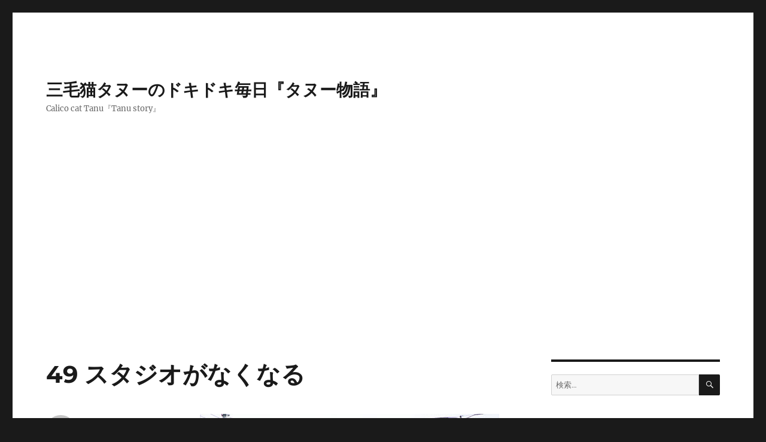

--- FILE ---
content_type: text/html; charset=UTF-8
request_url: https://officeokumura.com/tanu/2020/11/04/49-%E3%82%B9%E3%82%BF%E3%82%B8%E3%82%AA%E3%81%8C%E3%81%AA%E3%81%8F%E3%81%AA%E3%82%8B/
body_size: 11902
content:
<!DOCTYPE html>
<html lang="ja" class="no-js">
<head>
	<meta charset="UTF-8">
	<meta name="viewport" content="width=device-width, initial-scale=1.0">
	<link rel="profile" href="https://gmpg.org/xfn/11">
		<link rel="pingback" href="https://officeokumura.com/tanu/xmlrpc.php">
		<script>(function(html){html.className = html.className.replace(/\bno-js\b/,'js')})(document.documentElement);</script>
<title>49 スタジオがなくなる &#8211; 三毛猫タヌーのドキドキ毎日『タヌー物語』</title>
<meta name='robots' content='max-image-preview:large' />
	<style>img:is([sizes="auto" i], [sizes^="auto," i]) { contain-intrinsic-size: 3000px 1500px }</style>
	<link rel='dns-prefetch' href='//www.googletagmanager.com' />
<link rel='dns-prefetch' href='//pagead2.googlesyndication.com' />
<link rel="alternate" type="application/rss+xml" title="三毛猫タヌーのドキドキ毎日『タヌー物語』 &raquo; フィード" href="https://officeokumura.com/tanu/feed/" />
<link rel="alternate" type="application/rss+xml" title="三毛猫タヌーのドキドキ毎日『タヌー物語』 &raquo; コメントフィード" href="https://officeokumura.com/tanu/comments/feed/" />
<link rel="alternate" type="application/rss+xml" title="三毛猫タヌーのドキドキ毎日『タヌー物語』 &raquo; 49 スタジオがなくなる のコメントのフィード" href="https://officeokumura.com/tanu/2020/11/04/49-%e3%82%b9%e3%82%bf%e3%82%b8%e3%82%aa%e3%81%8c%e3%81%aa%e3%81%8f%e3%81%aa%e3%82%8b/feed/" />
<script>
window._wpemojiSettings = {"baseUrl":"https:\/\/s.w.org\/images\/core\/emoji\/16.0.1\/72x72\/","ext":".png","svgUrl":"https:\/\/s.w.org\/images\/core\/emoji\/16.0.1\/svg\/","svgExt":".svg","source":{"concatemoji":"https:\/\/officeokumura.com\/tanu\/wp-includes\/js\/wp-emoji-release.min.js?ver=6.8.3"}};
/*! This file is auto-generated */
!function(s,n){var o,i,e;function c(e){try{var t={supportTests:e,timestamp:(new Date).valueOf()};sessionStorage.setItem(o,JSON.stringify(t))}catch(e){}}function p(e,t,n){e.clearRect(0,0,e.canvas.width,e.canvas.height),e.fillText(t,0,0);var t=new Uint32Array(e.getImageData(0,0,e.canvas.width,e.canvas.height).data),a=(e.clearRect(0,0,e.canvas.width,e.canvas.height),e.fillText(n,0,0),new Uint32Array(e.getImageData(0,0,e.canvas.width,e.canvas.height).data));return t.every(function(e,t){return e===a[t]})}function u(e,t){e.clearRect(0,0,e.canvas.width,e.canvas.height),e.fillText(t,0,0);for(var n=e.getImageData(16,16,1,1),a=0;a<n.data.length;a++)if(0!==n.data[a])return!1;return!0}function f(e,t,n,a){switch(t){case"flag":return n(e,"\ud83c\udff3\ufe0f\u200d\u26a7\ufe0f","\ud83c\udff3\ufe0f\u200b\u26a7\ufe0f")?!1:!n(e,"\ud83c\udde8\ud83c\uddf6","\ud83c\udde8\u200b\ud83c\uddf6")&&!n(e,"\ud83c\udff4\udb40\udc67\udb40\udc62\udb40\udc65\udb40\udc6e\udb40\udc67\udb40\udc7f","\ud83c\udff4\u200b\udb40\udc67\u200b\udb40\udc62\u200b\udb40\udc65\u200b\udb40\udc6e\u200b\udb40\udc67\u200b\udb40\udc7f");case"emoji":return!a(e,"\ud83e\udedf")}return!1}function g(e,t,n,a){var r="undefined"!=typeof WorkerGlobalScope&&self instanceof WorkerGlobalScope?new OffscreenCanvas(300,150):s.createElement("canvas"),o=r.getContext("2d",{willReadFrequently:!0}),i=(o.textBaseline="top",o.font="600 32px Arial",{});return e.forEach(function(e){i[e]=t(o,e,n,a)}),i}function t(e){var t=s.createElement("script");t.src=e,t.defer=!0,s.head.appendChild(t)}"undefined"!=typeof Promise&&(o="wpEmojiSettingsSupports",i=["flag","emoji"],n.supports={everything:!0,everythingExceptFlag:!0},e=new Promise(function(e){s.addEventListener("DOMContentLoaded",e,{once:!0})}),new Promise(function(t){var n=function(){try{var e=JSON.parse(sessionStorage.getItem(o));if("object"==typeof e&&"number"==typeof e.timestamp&&(new Date).valueOf()<e.timestamp+604800&&"object"==typeof e.supportTests)return e.supportTests}catch(e){}return null}();if(!n){if("undefined"!=typeof Worker&&"undefined"!=typeof OffscreenCanvas&&"undefined"!=typeof URL&&URL.createObjectURL&&"undefined"!=typeof Blob)try{var e="postMessage("+g.toString()+"("+[JSON.stringify(i),f.toString(),p.toString(),u.toString()].join(",")+"));",a=new Blob([e],{type:"text/javascript"}),r=new Worker(URL.createObjectURL(a),{name:"wpTestEmojiSupports"});return void(r.onmessage=function(e){c(n=e.data),r.terminate(),t(n)})}catch(e){}c(n=g(i,f,p,u))}t(n)}).then(function(e){for(var t in e)n.supports[t]=e[t],n.supports.everything=n.supports.everything&&n.supports[t],"flag"!==t&&(n.supports.everythingExceptFlag=n.supports.everythingExceptFlag&&n.supports[t]);n.supports.everythingExceptFlag=n.supports.everythingExceptFlag&&!n.supports.flag,n.DOMReady=!1,n.readyCallback=function(){n.DOMReady=!0}}).then(function(){return e}).then(function(){var e;n.supports.everything||(n.readyCallback(),(e=n.source||{}).concatemoji?t(e.concatemoji):e.wpemoji&&e.twemoji&&(t(e.twemoji),t(e.wpemoji)))}))}((window,document),window._wpemojiSettings);
</script>
<style id='wp-emoji-styles-inline-css'>

	img.wp-smiley, img.emoji {
		display: inline !important;
		border: none !important;
		box-shadow: none !important;
		height: 1em !important;
		width: 1em !important;
		margin: 0 0.07em !important;
		vertical-align: -0.1em !important;
		background: none !important;
		padding: 0 !important;
	}
</style>
<link rel='stylesheet' id='wp-block-library-css' href='https://officeokumura.com/tanu/wp-includes/css/dist/block-library/style.min.css?ver=6.8.3' media='all' />
<style id='wp-block-library-theme-inline-css'>
.wp-block-audio :where(figcaption){color:#555;font-size:13px;text-align:center}.is-dark-theme .wp-block-audio :where(figcaption){color:#ffffffa6}.wp-block-audio{margin:0 0 1em}.wp-block-code{border:1px solid #ccc;border-radius:4px;font-family:Menlo,Consolas,monaco,monospace;padding:.8em 1em}.wp-block-embed :where(figcaption){color:#555;font-size:13px;text-align:center}.is-dark-theme .wp-block-embed :where(figcaption){color:#ffffffa6}.wp-block-embed{margin:0 0 1em}.blocks-gallery-caption{color:#555;font-size:13px;text-align:center}.is-dark-theme .blocks-gallery-caption{color:#ffffffa6}:root :where(.wp-block-image figcaption){color:#555;font-size:13px;text-align:center}.is-dark-theme :root :where(.wp-block-image figcaption){color:#ffffffa6}.wp-block-image{margin:0 0 1em}.wp-block-pullquote{border-bottom:4px solid;border-top:4px solid;color:currentColor;margin-bottom:1.75em}.wp-block-pullquote cite,.wp-block-pullquote footer,.wp-block-pullquote__citation{color:currentColor;font-size:.8125em;font-style:normal;text-transform:uppercase}.wp-block-quote{border-left:.25em solid;margin:0 0 1.75em;padding-left:1em}.wp-block-quote cite,.wp-block-quote footer{color:currentColor;font-size:.8125em;font-style:normal;position:relative}.wp-block-quote:where(.has-text-align-right){border-left:none;border-right:.25em solid;padding-left:0;padding-right:1em}.wp-block-quote:where(.has-text-align-center){border:none;padding-left:0}.wp-block-quote.is-large,.wp-block-quote.is-style-large,.wp-block-quote:where(.is-style-plain){border:none}.wp-block-search .wp-block-search__label{font-weight:700}.wp-block-search__button{border:1px solid #ccc;padding:.375em .625em}:where(.wp-block-group.has-background){padding:1.25em 2.375em}.wp-block-separator.has-css-opacity{opacity:.4}.wp-block-separator{border:none;border-bottom:2px solid;margin-left:auto;margin-right:auto}.wp-block-separator.has-alpha-channel-opacity{opacity:1}.wp-block-separator:not(.is-style-wide):not(.is-style-dots){width:100px}.wp-block-separator.has-background:not(.is-style-dots){border-bottom:none;height:1px}.wp-block-separator.has-background:not(.is-style-wide):not(.is-style-dots){height:2px}.wp-block-table{margin:0 0 1em}.wp-block-table td,.wp-block-table th{word-break:normal}.wp-block-table :where(figcaption){color:#555;font-size:13px;text-align:center}.is-dark-theme .wp-block-table :where(figcaption){color:#ffffffa6}.wp-block-video :where(figcaption){color:#555;font-size:13px;text-align:center}.is-dark-theme .wp-block-video :where(figcaption){color:#ffffffa6}.wp-block-video{margin:0 0 1em}:root :where(.wp-block-template-part.has-background){margin-bottom:0;margin-top:0;padding:1.25em 2.375em}
</style>
<style id='classic-theme-styles-inline-css'>
/*! This file is auto-generated */
.wp-block-button__link{color:#fff;background-color:#32373c;border-radius:9999px;box-shadow:none;text-decoration:none;padding:calc(.667em + 2px) calc(1.333em + 2px);font-size:1.125em}.wp-block-file__button{background:#32373c;color:#fff;text-decoration:none}
</style>
<style id='global-styles-inline-css'>
:root{--wp--preset--aspect-ratio--square: 1;--wp--preset--aspect-ratio--4-3: 4/3;--wp--preset--aspect-ratio--3-4: 3/4;--wp--preset--aspect-ratio--3-2: 3/2;--wp--preset--aspect-ratio--2-3: 2/3;--wp--preset--aspect-ratio--16-9: 16/9;--wp--preset--aspect-ratio--9-16: 9/16;--wp--preset--color--black: #000000;--wp--preset--color--cyan-bluish-gray: #abb8c3;--wp--preset--color--white: #fff;--wp--preset--color--pale-pink: #f78da7;--wp--preset--color--vivid-red: #cf2e2e;--wp--preset--color--luminous-vivid-orange: #ff6900;--wp--preset--color--luminous-vivid-amber: #fcb900;--wp--preset--color--light-green-cyan: #7bdcb5;--wp--preset--color--vivid-green-cyan: #00d084;--wp--preset--color--pale-cyan-blue: #8ed1fc;--wp--preset--color--vivid-cyan-blue: #0693e3;--wp--preset--color--vivid-purple: #9b51e0;--wp--preset--color--dark-gray: #1a1a1a;--wp--preset--color--medium-gray: #686868;--wp--preset--color--light-gray: #e5e5e5;--wp--preset--color--blue-gray: #4d545c;--wp--preset--color--bright-blue: #007acc;--wp--preset--color--light-blue: #9adffd;--wp--preset--color--dark-brown: #402b30;--wp--preset--color--medium-brown: #774e24;--wp--preset--color--dark-red: #640c1f;--wp--preset--color--bright-red: #ff675f;--wp--preset--color--yellow: #ffef8e;--wp--preset--gradient--vivid-cyan-blue-to-vivid-purple: linear-gradient(135deg,rgba(6,147,227,1) 0%,rgb(155,81,224) 100%);--wp--preset--gradient--light-green-cyan-to-vivid-green-cyan: linear-gradient(135deg,rgb(122,220,180) 0%,rgb(0,208,130) 100%);--wp--preset--gradient--luminous-vivid-amber-to-luminous-vivid-orange: linear-gradient(135deg,rgba(252,185,0,1) 0%,rgba(255,105,0,1) 100%);--wp--preset--gradient--luminous-vivid-orange-to-vivid-red: linear-gradient(135deg,rgba(255,105,0,1) 0%,rgb(207,46,46) 100%);--wp--preset--gradient--very-light-gray-to-cyan-bluish-gray: linear-gradient(135deg,rgb(238,238,238) 0%,rgb(169,184,195) 100%);--wp--preset--gradient--cool-to-warm-spectrum: linear-gradient(135deg,rgb(74,234,220) 0%,rgb(151,120,209) 20%,rgb(207,42,186) 40%,rgb(238,44,130) 60%,rgb(251,105,98) 80%,rgb(254,248,76) 100%);--wp--preset--gradient--blush-light-purple: linear-gradient(135deg,rgb(255,206,236) 0%,rgb(152,150,240) 100%);--wp--preset--gradient--blush-bordeaux: linear-gradient(135deg,rgb(254,205,165) 0%,rgb(254,45,45) 50%,rgb(107,0,62) 100%);--wp--preset--gradient--luminous-dusk: linear-gradient(135deg,rgb(255,203,112) 0%,rgb(199,81,192) 50%,rgb(65,88,208) 100%);--wp--preset--gradient--pale-ocean: linear-gradient(135deg,rgb(255,245,203) 0%,rgb(182,227,212) 50%,rgb(51,167,181) 100%);--wp--preset--gradient--electric-grass: linear-gradient(135deg,rgb(202,248,128) 0%,rgb(113,206,126) 100%);--wp--preset--gradient--midnight: linear-gradient(135deg,rgb(2,3,129) 0%,rgb(40,116,252) 100%);--wp--preset--font-size--small: 13px;--wp--preset--font-size--medium: 20px;--wp--preset--font-size--large: 36px;--wp--preset--font-size--x-large: 42px;--wp--preset--spacing--20: 0.44rem;--wp--preset--spacing--30: 0.67rem;--wp--preset--spacing--40: 1rem;--wp--preset--spacing--50: 1.5rem;--wp--preset--spacing--60: 2.25rem;--wp--preset--spacing--70: 3.38rem;--wp--preset--spacing--80: 5.06rem;--wp--preset--shadow--natural: 6px 6px 9px rgba(0, 0, 0, 0.2);--wp--preset--shadow--deep: 12px 12px 50px rgba(0, 0, 0, 0.4);--wp--preset--shadow--sharp: 6px 6px 0px rgba(0, 0, 0, 0.2);--wp--preset--shadow--outlined: 6px 6px 0px -3px rgba(255, 255, 255, 1), 6px 6px rgba(0, 0, 0, 1);--wp--preset--shadow--crisp: 6px 6px 0px rgba(0, 0, 0, 1);}:where(.is-layout-flex){gap: 0.5em;}:where(.is-layout-grid){gap: 0.5em;}body .is-layout-flex{display: flex;}.is-layout-flex{flex-wrap: wrap;align-items: center;}.is-layout-flex > :is(*, div){margin: 0;}body .is-layout-grid{display: grid;}.is-layout-grid > :is(*, div){margin: 0;}:where(.wp-block-columns.is-layout-flex){gap: 2em;}:where(.wp-block-columns.is-layout-grid){gap: 2em;}:where(.wp-block-post-template.is-layout-flex){gap: 1.25em;}:where(.wp-block-post-template.is-layout-grid){gap: 1.25em;}.has-black-color{color: var(--wp--preset--color--black) !important;}.has-cyan-bluish-gray-color{color: var(--wp--preset--color--cyan-bluish-gray) !important;}.has-white-color{color: var(--wp--preset--color--white) !important;}.has-pale-pink-color{color: var(--wp--preset--color--pale-pink) !important;}.has-vivid-red-color{color: var(--wp--preset--color--vivid-red) !important;}.has-luminous-vivid-orange-color{color: var(--wp--preset--color--luminous-vivid-orange) !important;}.has-luminous-vivid-amber-color{color: var(--wp--preset--color--luminous-vivid-amber) !important;}.has-light-green-cyan-color{color: var(--wp--preset--color--light-green-cyan) !important;}.has-vivid-green-cyan-color{color: var(--wp--preset--color--vivid-green-cyan) !important;}.has-pale-cyan-blue-color{color: var(--wp--preset--color--pale-cyan-blue) !important;}.has-vivid-cyan-blue-color{color: var(--wp--preset--color--vivid-cyan-blue) !important;}.has-vivid-purple-color{color: var(--wp--preset--color--vivid-purple) !important;}.has-black-background-color{background-color: var(--wp--preset--color--black) !important;}.has-cyan-bluish-gray-background-color{background-color: var(--wp--preset--color--cyan-bluish-gray) !important;}.has-white-background-color{background-color: var(--wp--preset--color--white) !important;}.has-pale-pink-background-color{background-color: var(--wp--preset--color--pale-pink) !important;}.has-vivid-red-background-color{background-color: var(--wp--preset--color--vivid-red) !important;}.has-luminous-vivid-orange-background-color{background-color: var(--wp--preset--color--luminous-vivid-orange) !important;}.has-luminous-vivid-amber-background-color{background-color: var(--wp--preset--color--luminous-vivid-amber) !important;}.has-light-green-cyan-background-color{background-color: var(--wp--preset--color--light-green-cyan) !important;}.has-vivid-green-cyan-background-color{background-color: var(--wp--preset--color--vivid-green-cyan) !important;}.has-pale-cyan-blue-background-color{background-color: var(--wp--preset--color--pale-cyan-blue) !important;}.has-vivid-cyan-blue-background-color{background-color: var(--wp--preset--color--vivid-cyan-blue) !important;}.has-vivid-purple-background-color{background-color: var(--wp--preset--color--vivid-purple) !important;}.has-black-border-color{border-color: var(--wp--preset--color--black) !important;}.has-cyan-bluish-gray-border-color{border-color: var(--wp--preset--color--cyan-bluish-gray) !important;}.has-white-border-color{border-color: var(--wp--preset--color--white) !important;}.has-pale-pink-border-color{border-color: var(--wp--preset--color--pale-pink) !important;}.has-vivid-red-border-color{border-color: var(--wp--preset--color--vivid-red) !important;}.has-luminous-vivid-orange-border-color{border-color: var(--wp--preset--color--luminous-vivid-orange) !important;}.has-luminous-vivid-amber-border-color{border-color: var(--wp--preset--color--luminous-vivid-amber) !important;}.has-light-green-cyan-border-color{border-color: var(--wp--preset--color--light-green-cyan) !important;}.has-vivid-green-cyan-border-color{border-color: var(--wp--preset--color--vivid-green-cyan) !important;}.has-pale-cyan-blue-border-color{border-color: var(--wp--preset--color--pale-cyan-blue) !important;}.has-vivid-cyan-blue-border-color{border-color: var(--wp--preset--color--vivid-cyan-blue) !important;}.has-vivid-purple-border-color{border-color: var(--wp--preset--color--vivid-purple) !important;}.has-vivid-cyan-blue-to-vivid-purple-gradient-background{background: var(--wp--preset--gradient--vivid-cyan-blue-to-vivid-purple) !important;}.has-light-green-cyan-to-vivid-green-cyan-gradient-background{background: var(--wp--preset--gradient--light-green-cyan-to-vivid-green-cyan) !important;}.has-luminous-vivid-amber-to-luminous-vivid-orange-gradient-background{background: var(--wp--preset--gradient--luminous-vivid-amber-to-luminous-vivid-orange) !important;}.has-luminous-vivid-orange-to-vivid-red-gradient-background{background: var(--wp--preset--gradient--luminous-vivid-orange-to-vivid-red) !important;}.has-very-light-gray-to-cyan-bluish-gray-gradient-background{background: var(--wp--preset--gradient--very-light-gray-to-cyan-bluish-gray) !important;}.has-cool-to-warm-spectrum-gradient-background{background: var(--wp--preset--gradient--cool-to-warm-spectrum) !important;}.has-blush-light-purple-gradient-background{background: var(--wp--preset--gradient--blush-light-purple) !important;}.has-blush-bordeaux-gradient-background{background: var(--wp--preset--gradient--blush-bordeaux) !important;}.has-luminous-dusk-gradient-background{background: var(--wp--preset--gradient--luminous-dusk) !important;}.has-pale-ocean-gradient-background{background: var(--wp--preset--gradient--pale-ocean) !important;}.has-electric-grass-gradient-background{background: var(--wp--preset--gradient--electric-grass) !important;}.has-midnight-gradient-background{background: var(--wp--preset--gradient--midnight) !important;}.has-small-font-size{font-size: var(--wp--preset--font-size--small) !important;}.has-medium-font-size{font-size: var(--wp--preset--font-size--medium) !important;}.has-large-font-size{font-size: var(--wp--preset--font-size--large) !important;}.has-x-large-font-size{font-size: var(--wp--preset--font-size--x-large) !important;}
:where(.wp-block-post-template.is-layout-flex){gap: 1.25em;}:where(.wp-block-post-template.is-layout-grid){gap: 1.25em;}
:where(.wp-block-columns.is-layout-flex){gap: 2em;}:where(.wp-block-columns.is-layout-grid){gap: 2em;}
:root :where(.wp-block-pullquote){font-size: 1.5em;line-height: 1.6;}
</style>
<link rel='stylesheet' id='twentysixteen-fonts-css' href='https://officeokumura.com/tanu/wp-content/themes/twentysixteen/fonts/merriweather-plus-montserrat-plus-inconsolata.css?ver=20230328' media='all' />
<link rel='stylesheet' id='genericons-css' href='https://officeokumura.com/tanu/wp-content/themes/twentysixteen/genericons/genericons.css?ver=20201208' media='all' />
<link rel='stylesheet' id='twentysixteen-style-css' href='https://officeokumura.com/tanu/wp-content/themes/twentysixteen/style.css?ver=20250415' media='all' />
<link rel='stylesheet' id='twentysixteen-block-style-css' href='https://officeokumura.com/tanu/wp-content/themes/twentysixteen/css/blocks.css?ver=20240817' media='all' />
<!--[if lt IE 10]>
<link rel='stylesheet' id='twentysixteen-ie-css' href='https://officeokumura.com/tanu/wp-content/themes/twentysixteen/css/ie.css?ver=20170530' media='all' />
<![endif]-->
<!--[if lt IE 9]>
<link rel='stylesheet' id='twentysixteen-ie8-css' href='https://officeokumura.com/tanu/wp-content/themes/twentysixteen/css/ie8.css?ver=20170530' media='all' />
<![endif]-->
<!--[if lt IE 8]>
<link rel='stylesheet' id='twentysixteen-ie7-css' href='https://officeokumura.com/tanu/wp-content/themes/twentysixteen/css/ie7.css?ver=20170530' media='all' />
<![endif]-->
<!--[if lt IE 9]>
<script src="https://officeokumura.com/tanu/wp-content/themes/twentysixteen/js/html5.js?ver=3.7.3" id="twentysixteen-html5-js"></script>
<![endif]-->
<script src="https://officeokumura.com/tanu/wp-includes/js/jquery/jquery.min.js?ver=3.7.1" id="jquery-core-js"></script>
<script src="https://officeokumura.com/tanu/wp-includes/js/jquery/jquery-migrate.min.js?ver=3.4.1" id="jquery-migrate-js"></script>
<script id="twentysixteen-script-js-extra">
var screenReaderText = {"expand":"\u30b5\u30d6\u30e1\u30cb\u30e5\u30fc\u3092\u5c55\u958b","collapse":"\u30b5\u30d6\u30e1\u30cb\u30e5\u30fc\u3092\u9589\u3058\u308b"};
</script>
<script src="https://officeokumura.com/tanu/wp-content/themes/twentysixteen/js/functions.js?ver=20230629" id="twentysixteen-script-js" defer data-wp-strategy="defer"></script>
<link rel="https://api.w.org/" href="https://officeokumura.com/tanu/wp-json/" /><link rel="alternate" title="JSON" type="application/json" href="https://officeokumura.com/tanu/wp-json/wp/v2/posts/179" /><link rel="EditURI" type="application/rsd+xml" title="RSD" href="https://officeokumura.com/tanu/xmlrpc.php?rsd" />
<meta name="generator" content="WordPress 6.8.3" />
<link rel="canonical" href="https://officeokumura.com/tanu/2020/11/04/49-%e3%82%b9%e3%82%bf%e3%82%b8%e3%82%aa%e3%81%8c%e3%81%aa%e3%81%8f%e3%81%aa%e3%82%8b/" />
<link rel='shortlink' href='https://officeokumura.com/tanu/?p=179' />
<link rel="alternate" title="oEmbed (JSON)" type="application/json+oembed" href="https://officeokumura.com/tanu/wp-json/oembed/1.0/embed?url=https%3A%2F%2Fofficeokumura.com%2Ftanu%2F2020%2F11%2F04%2F49-%25e3%2582%25b9%25e3%2582%25bf%25e3%2582%25b8%25e3%2582%25aa%25e3%2581%258c%25e3%2581%25aa%25e3%2581%258f%25e3%2581%25aa%25e3%2582%258b%2F" />
<link rel="alternate" title="oEmbed (XML)" type="text/xml+oembed" href="https://officeokumura.com/tanu/wp-json/oembed/1.0/embed?url=https%3A%2F%2Fofficeokumura.com%2Ftanu%2F2020%2F11%2F04%2F49-%25e3%2582%25b9%25e3%2582%25bf%25e3%2582%25b8%25e3%2582%25aa%25e3%2581%258c%25e3%2581%25aa%25e3%2581%258f%25e3%2581%25aa%25e3%2582%258b%2F&#038;format=xml" />
<meta name="generator" content="Site Kit by Google 1.159.0" /><meta name="google-site-verification" content="VZu0JMv3Waw6WDHCQg1YvZAZcDDQxK_tYbnQk2rz7ZQ">
<!-- Site Kit が追加した Google AdSense メタタグ -->
<meta name="google-adsense-platform-account" content="ca-host-pub-2644536267352236">
<meta name="google-adsense-platform-domain" content="sitekit.withgoogle.com">
<!-- Site Kit が追加した End Google AdSense メタタグ -->
<style>.recentcomments a{display:inline !important;padding:0 !important;margin:0 !important;}</style>
<!-- Google AdSense スニペット (Site Kit が追加) -->
<script async src="https://pagead2.googlesyndication.com/pagead/js/adsbygoogle.js?client=ca-pub-8217890028535933&amp;host=ca-host-pub-2644536267352236" crossorigin="anonymous"></script>

<!-- (ここまで) Google AdSense スニペット (Site Kit が追加) -->
</head>

<body class="wp-singular post-template-default single single-post postid-179 single-format-standard wp-embed-responsive wp-theme-twentysixteen">
<div id="page" class="site">
	<div class="site-inner">
		<a class="skip-link screen-reader-text" href="#content">
			コンテンツへスキップ		</a>

		<header id="masthead" class="site-header">
			<div class="site-header-main">
				<div class="site-branding">
																					<p class="site-title"><a href="https://officeokumura.com/tanu/" rel="home" >三毛猫タヌーのドキドキ毎日『タヌー物語』</a></p>
												<p class="site-description">Calico cat Tanu『Tanu story』</p>
									</div><!-- .site-branding -->

							</div><!-- .site-header-main -->

					</header><!-- .site-header -->

		<div id="content" class="site-content">

<div id="primary" class="content-area">
	<main id="main" class="site-main">
		
<article id="post-179" class="post-179 post type-post status-publish format-standard hentry category-1">
	<header class="entry-header">
		<h1 class="entry-title">49 スタジオがなくなる</h1>	</header><!-- .entry-header -->

	
	
	<div class="entry-content">
		
<div class="wp-block-image"><figure class="aligncenter size-large"><img fetchpriority="high" decoding="async" width="500" height="318" src="http://officeokumura.com/tanu/wp-content/uploads/2020/11/049-お引越しなきゃ駄目になった.jpg" alt="" class="wp-image-180" srcset="https://officeokumura.com/tanu/wp-content/uploads/2020/11/049-お引越しなきゃ駄目になった.jpg 500w, https://officeokumura.com/tanu/wp-content/uploads/2020/11/049-お引越しなきゃ駄目になった-300x191.jpg 300w" sizes="(max-width: 500px) 85vw, 500px" /><figcaption>　　　　　　　　　　　お引越しなきゃ駄目になった</figcaption></figure></div>



<p>とうとう、カッちゃん銀行に世田谷のスタジオ取られちゃった。それで仕方なくお引越しなきゃ駄目になった。事務所の中には物がいっぱいあって、何処から処分していいか分からないってチズちゃんがボヤいてた。何しろおおきなスタジオの他に６つのお部屋があったからね。タヌー</p>



<p>（重要）ここに掲載する記事、写真等は全て著作物です。著作権法に従って無断転載を禁止します。記事を利用される方はご連絡お願い致します。</p>
	</div><!-- .entry-content -->

	<footer class="entry-footer">
		<span class="byline"><img alt='' src='https://secure.gravatar.com/avatar/c35356cd7c8eb558118795ed08f5f931d2d1df6972ac61afdd692f44bb18bb81?s=49&#038;d=mm&#038;r=g' srcset='https://secure.gravatar.com/avatar/c35356cd7c8eb558118795ed08f5f931d2d1df6972ac61afdd692f44bb18bb81?s=98&#038;d=mm&#038;r=g 2x' class='avatar avatar-49 photo' height='49' width='49' decoding='async'/><span class="screen-reader-text">投稿者 </span><span class="author vcard"><a class="url fn n" href="https://officeokumura.com/tanu/author/tanu/">tanu</a></span></span><span class="posted-on"><span class="screen-reader-text">投稿日: </span><a href="https://officeokumura.com/tanu/2020/11/04/49-%e3%82%b9%e3%82%bf%e3%82%b8%e3%82%aa%e3%81%8c%e3%81%aa%e3%81%8f%e3%81%aa%e3%82%8b/" rel="bookmark"><time class="entry-date published" datetime="2020-11-04T06:00:35+09:00">2020年11月4日</time><time class="updated" datetime="2021-02-04T05:48:01+09:00">2021年2月4日</time></a></span>			</footer><!-- .entry-footer -->
</article><!-- #post-179 -->

<div id="comments" class="comments-area">

	
	
		<div id="respond" class="comment-respond">
		<h2 id="reply-title" class="comment-reply-title">コメントを残す <small><a rel="nofollow" id="cancel-comment-reply-link" href="/tanu/2020/11/04/49-%E3%82%B9%E3%82%BF%E3%82%B8%E3%82%AA%E3%81%8C%E3%81%AA%E3%81%8F%E3%81%AA%E3%82%8B/#respond" style="display:none;">コメントをキャンセル</a></small></h2><form action="https://officeokumura.com/tanu/wp-comments-post.php" method="post" id="commentform" class="comment-form"><p class="comment-notes"><span id="email-notes">メールアドレスが公開されることはありません。</span> <span class="required-field-message"><span class="required">※</span> が付いている欄は必須項目です</span></p><p class="comment-form-comment"><label for="comment">コメント <span class="required">※</span></label> <textarea id="comment" name="comment" cols="45" rows="8" maxlength="65525" required></textarea></p><p class="comment-form-author"><label for="author">名前 <span class="required">※</span></label> <input id="author" name="author" type="text" value="" size="30" maxlength="245" autocomplete="name" required /></p>
<p class="comment-form-email"><label for="email">メール <span class="required">※</span></label> <input id="email" name="email" type="email" value="" size="30" maxlength="100" aria-describedby="email-notes" autocomplete="email" required /></p>
<p class="comment-form-url"><label for="url">サイト</label> <input id="url" name="url" type="url" value="" size="30" maxlength="200" autocomplete="url" /></p>
<p class="comment-form-cookies-consent"><input id="wp-comment-cookies-consent" name="wp-comment-cookies-consent" type="checkbox" value="yes" /> <label for="wp-comment-cookies-consent">次回のコメントで使用するためブラウザーに自分の名前、メールアドレス、サイトを保存する。</label></p>
<p class="form-submit"><input name="submit" type="submit" id="submit" class="submit" value="コメントを送信" /> <input type='hidden' name='comment_post_ID' value='179' id='comment_post_ID' />
<input type='hidden' name='comment_parent' id='comment_parent' value='0' />
</p></form>	</div><!-- #respond -->
	
</div><!-- .comments-area -->

	<nav class="navigation post-navigation" aria-label="投稿">
		<h2 class="screen-reader-text">投稿ナビゲーション</h2>
		<div class="nav-links"><div class="nav-previous"><a href="https://officeokumura.com/tanu/2020/11/04/50-%e5%a4%a7%e5%87%ba%e8%a1%80%e3%83%90%e3%82%b6%e3%83%bc/" rel="prev"><span class="meta-nav" aria-hidden="true">前</span> <span class="screen-reader-text">前の投稿:</span> <span class="post-title">50 大出血バザー</span></a></div><div class="nav-next"><a href="https://officeokumura.com/tanu/2020/11/04/48-%e3%81%82%e3%82%8a%e3%81%8c%e3%81%a8%e3%81%86/" rel="next"><span class="meta-nav" aria-hidden="true">次</span> <span class="screen-reader-text">次の投稿:</span> <span class="post-title">48 ありがとう</span></a></div></div>
	</nav>
	</main><!-- .site-main -->

	
</div><!-- .content-area -->


	<aside id="secondary" class="sidebar widget-area">
		<section id="search-2" class="widget widget_search">
<form role="search" method="get" class="search-form" action="https://officeokumura.com/tanu/">
	<label>
		<span class="screen-reader-text">
			検索:		</span>
		<input type="search" class="search-field" placeholder="検索&hellip;" value="" name="s" />
	</label>
	<button type="submit" class="search-submit"><span class="screen-reader-text">
		検索	</span></button>
</form>
</section>
		<section id="recent-posts-2" class="widget widget_recent_entries">
		<h2 class="widget-title">最近の投稿</h2><nav aria-label="最近の投稿">
		<ul>
											<li>
					<a href="https://officeokumura.com/tanu/2020/10/16/%e3%82%bf%e3%83%8c%e3%83%bc%e7%89%a9%e8%aa%9e/">プロローグ</a>
									</li>
											<li>
					<a href="https://officeokumura.com/tanu/2020/10/16/%ef%bc%91-%e7%89%a9%e4%b9%9e%e3%81%84%e3%81%97%e3%81%a6%e3%81%9f/">1 物乞いしてた</a>
									</li>
											<li>
					<a href="https://officeokumura.com/tanu/2020/10/17/%ef%bc%92-%e5%bf%96%e5%ba%a6%e3%81%97%e3%81%a6%e3%82%8b%ef%bd%9e/">2 忖度してる～</a>
									</li>
											<li>
					<a href="https://officeokumura.com/tanu/2020/10/18/%ef%bc%93-%e3%82%a2%e3%82%a4%e3%83%89%e3%83%ab%e6%b0%97%e5%88%86/">3 アイドル気分</a>
									</li>
											<li>
					<a href="https://officeokumura.com/tanu/2020/10/19/%ef%bc%94-%e9%87%8e%e8%89%af%e7%94%9f%e6%b4%bb%e5%8d%92%e6%a5%ad/">4 野良生活卒業</a>
									</li>
											<li>
					<a href="https://officeokumura.com/tanu/2020/10/20/%ef%bc%95-%e3%82%bf%e3%83%8c%e3%83%bc%e8%aa%95%e7%94%9f/">5 タヌー誕生</a>
									</li>
											<li>
					<a href="https://officeokumura.com/tanu/2020/10/20/%ef%bc%96-%e4%b8%96%e7%94%b0%e8%b0%b7%e3%83%ac%e3%83%87%e3%82%a3%e3%83%bc/">6 世田谷レディー</a>
									</li>
											<li>
					<a href="https://officeokumura.com/tanu/2020/10/21/%ef%bc%97-%e3%82%ab%e3%83%83%e3%81%a1%e3%82%83%e3%82%93%e3%81%a8%e3%83%81%e3%82%ba%e3%81%a1%e3%82%83%e3%82%93/">7 カッちゃんとチズちゃん</a>
									</li>
											<li>
					<a href="https://officeokumura.com/tanu/2020/10/21/%ef%bc%98-%e5%ae%b6%e7%8c%ab%e3%81%ab%e3%81%97%e3%81%9f%e8%a8%b3/">8 家猫にした訳</a>
									</li>
											<li>
					<a href="https://officeokumura.com/tanu/2020/10/21/%ef%bc%99-%e5%bf%8d%e8%80%85%e3%81%ab%e3%81%aa%e3%81%a3%e3%81%9f%e3%83%af%e3%82%bf%e3%82%b7/">9 忍者になったワタシ</a>
									</li>
											<li>
					<a href="https://officeokumura.com/tanu/2020/10/21/10-%e3%82%ab%e3%83%83%e3%81%a1%e3%82%83%e3%82%93%e3%80%81%e3%81%94%e3%82%81%e3%82%93%e3%81%aa%e3%81%95%e3%81%84/">10 カッちゃん、ごめんなさい</a>
									</li>
											<li>
					<a href="https://officeokumura.com/tanu/2020/10/22/11-%e3%83%af%e3%82%bf%e3%82%b7%e8%a8%b1%e3%81%9b%e3%81%aa%e3%81%84/">11 ワタシ許せない</a>
									</li>
											<li>
					<a href="https://officeokumura.com/tanu/2020/10/22/%e3%83%af%e3%82%bf%e3%82%b7%e6%a0%b9%e3%81%a3%e3%81%8b%e3%82%89%e3%81%ae%e6%97%85%e7%8c%ab/">12 ワタシ根っからの旅猫</a>
									</li>
											<li>
					<a href="https://officeokumura.com/tanu/2020/10/23/13-%e3%81%88%ef%bd%9e%e3%80%81%e6%b4%bb%e7%8c%ab/">13 え～、活猫</a>
									</li>
											<li>
					<a href="https://officeokumura.com/tanu/2020/10/23/14-%e5%ac%89%e3%81%97%e3%81%8f%e3%81%a6%e6%b6%99%e3%81%a7%e3%81%a1%e3%82%83%e3%81%a3%e3%81%9f/">14 嬉しくて涙でちゃった</a>
									</li>
											<li>
					<a href="https://officeokumura.com/tanu/2020/10/24/15-%e5%ae%b6%e7%8c%ab%e3%81%ab%e3%81%aa%e3%81%a3%e3%81%9f%e9%a0%83/">15 家猫になった頃</a>
									</li>
											<li>
					<a href="https://officeokumura.com/tanu/2020/10/24/16-%e3%82%a2%e3%83%b3%e3%83%91%e3%83%b3%e3%81%aa%e3%81%8f%e3%81%aa%e3%82%8b/">16 アンパンなくなる</a>
									</li>
											<li>
					<a href="https://officeokumura.com/tanu/2020/10/24/17-%e3%82%a2%e3%83%b3%e3%83%91%e3%83%b3%e7%99%ba%e8%a6%8b/">17 アンパン発見</a>
									</li>
											<li>
					<a href="https://officeokumura.com/tanu/2020/10/25/18-%e3%82%ab%e3%83%83%e3%81%a1%e3%82%83%e3%82%93%e3%80%81%e5%84%aa%e3%81%97%e3%81%84%e3%81%a7%e3%81%97%e3%82%87/">18 カッちゃん、優しいでしょ</a>
									</li>
											<li>
					<a href="https://officeokumura.com/tanu/2020/10/25/19-%e7%8c%ab%e3%82%bf%e3%83%ac%e3%83%b3%e3%83%88%e5%8b%9f%e9%9b%86/">19 猫タレント募集</a>
									</li>
											<li>
					<a href="https://officeokumura.com/tanu/2020/10/25/20-%e5%bf%9c%e5%8b%9f%e3%81%97%e3%81%a6%e3%81%bf%e3%81%9f/">20 応募してみた</a>
									</li>
											<li>
					<a href="https://officeokumura.com/tanu/2020/10/26/21%e4%b8%80%e6%ac%a1%e5%af%a9%e6%9f%bb%e5%90%88%e6%a0%bc/">21 一次審査合格</a>
									</li>
											<li>
					<a href="https://officeokumura.com/tanu/2020/10/26/22-%e5%a4%89%e3%81%aa%e9%9b%b2%e8%a1%8c%e3%81%8d/">22 変な雲行き</a>
									</li>
											<li>
					<a href="https://officeokumura.com/tanu/2020/10/26/23-%e3%83%81%e3%82%ba%e3%81%a1%e3%82%83%e3%82%93%e6%80%92%e3%81%a3%e3%81%9f/">23 チズちゃん怒った</a>
									</li>
											<li>
					<a href="https://officeokumura.com/tanu/2020/10/27/24%e9%9b%91%e8%aa%8c%e3%80%8e%e7%8c%ab%e3%81%b3%e3%82%88%e3%82%8a%e3%80%8f%e3%81%b8/">24 雑誌『猫びより』へ</a>
									</li>
											<li>
					<a href="https://officeokumura.com/tanu/2020/10/27/25-%e3%82%bf%e3%83%ac%e3%83%b3%e3%83%88%e3%83%87%e3%83%93%e3%83%a5%e3%83%bc/">25 タレントデビュー</a>
									</li>
											<li>
					<a href="https://officeokumura.com/tanu/2020/10/27/26%e6%97%a5%e5%90%91%e3%81%bc%e3%81%a3%e3%81%93/">26 日向ぼっこ</a>
									</li>
											<li>
					<a href="https://officeokumura.com/tanu/2020/10/28/27-%e6%88%91%e6%85%a2%e3%81%b0%e3%81%8b%e3%82%8a%e3%81%97%e3%81%a6%e3%81%84%e3%81%aa%e3%81%84/">27 我慢ばかりしていない</a>
									</li>
											<li>
					<a href="https://officeokumura.com/tanu/2020/10/28/28-%e5%bf%85%e6%ad%bb%e3%81%ae%e5%8f%8d%e6%92%83/">28 必死の反撃</a>
									</li>
											<li>
					<a href="https://officeokumura.com/tanu/2020/10/28/29-%e3%81%84%e3%81%98%e3%82%81%e3%81%9f%e3%81%a7%e3%81%97%e3%82%87/">29 いじめたでしょ</a>
									</li>
											<li>
					<a href="https://officeokumura.com/tanu/2020/10/29/30-%e3%82%82%e3%81%86%e3%81%84%e3%81%98%e3%82%81%e3%81%aa%e3%81%84%e3%81%a7%e3%81%ad/">30  もういじめないでね</a>
									</li>
											<li>
					<a href="https://officeokumura.com/tanu/2020/10/29/31-%e3%82%ab%e3%83%83%e3%81%a1%e3%82%83%e3%82%93%e7%9c%a0%e3%82%8c%e3%81%aa%e3%81%84%e6%97%a5%e3%80%85/">31 カッちゃん眠れない日々</a>
									</li>
											<li>
					<a href="https://officeokumura.com/tanu/2020/10/29/32-%e3%82%ab%e3%83%83%e3%81%a1%e3%82%83%e3%82%93%e3%81%ae%e8%bb%8a/">32 カッちゃんの車</a>
									</li>
											<li>
					<a href="https://officeokumura.com/tanu/2020/10/30/33-%e4%b8%80%e7%95%aa%e5%ae%89%e3%81%84%e8%bb%8a%e8%b2%b7%e3%81%86/">33 一番安い車買う</a>
									</li>
											<li>
					<a href="https://officeokumura.com/tanu/2020/10/30/34%e5%a4%96%e8%bb%8a%e3%81%a7%e3%81%99%e3%81%8b/">34 外車ですか</a>
									</li>
											<li>
					<a href="https://officeokumura.com/tanu/2020/10/30/35%e3%81%8a%e8%85%b9%e3%81%b2%e3%81%8b%e3%82%8c%e3%81%9f/">35 お腹ひかれた</a>
									</li>
											<li>
					<a href="https://officeokumura.com/tanu/2020/10/31/36-%e3%83%81%e3%82%ba%e3%81%a1%e3%82%83%e3%82%93%e3%80%81%e5%8f%a3%e7%ac%9b%e3%82%92%e5%90%b9%e3%81%8d%e7%b6%9a%e3%81%91%e3%81%9f/">36 チズちゃん、口笛を吹き続けた</a>
									</li>
											<li>
					<a href="https://officeokumura.com/tanu/2020/10/31/37-%e3%83%af%e3%82%bf%e3%82%b7%e3%81%af%e4%b8%8d%e6%ad%bb%e8%ba%ab%e3%83%8b%e3%83%a3%e3%83%b3/">37 ワタシは不死身ニャン</a>
									</li>
											<li>
					<a href="https://officeokumura.com/tanu/2020/10/31/38-%e5%ad%a6%e7%94%9f%e3%81%95%e3%82%93%e3%81%8c%e5%bf%83%e9%85%8d%e3%81%97%e3%81%a6/">38 学生さんが心配して</a>
									</li>
											<li>
					<a href="https://officeokumura.com/tanu/2020/11/01/39-%e3%81%8a%e5%a4%96%e5%a4%a7%e5%a5%bd%e3%81%8d/">39 お外大好き</a>
									</li>
											<li>
					<a href="https://officeokumura.com/tanu/2020/11/01/40-%e3%81%8a%e6%89%8b%e4%bc%9d%e3%81%84/">40 お手伝い</a>
									</li>
											<li>
					<a href="https://officeokumura.com/tanu/2020/11/01/41-%e3%83%af%e3%82%bf%e3%82%b7%e6%92%ae%e5%bd%b1%e5%a4%a7%e5%a5%bd%e3%81%8d/">41 ワタシ撮影大好き</a>
									</li>
											<li>
					<a href="https://officeokumura.com/tanu/2020/11/02/42-%e3%83%af%e3%82%bf%e3%82%b7%e3%80%81%e3%81%94%e6%a1%88%e5%86%85%e3%81%97%e3%81%9f%e3%81%ae/">42 ワタシ、ご案内したの</a>
									</li>
											<li>
					<a href="https://officeokumura.com/tanu/2020/11/02/43-%e6%8b%9b%e3%81%8d%e7%8c%ab/">43 招き猫</a>
									</li>
											<li>
					<a href="https://officeokumura.com/tanu/2020/11/02/44-%e3%81%8a%e5%ba%97%e3%81%af%e7%b9%81%e7%9b%9b%e3%81%97%e3%81%9f%e3%82%88/">44 お店は繁盛したよ</a>
									</li>
											<li>
					<a href="https://officeokumura.com/tanu/2020/11/03/45-%e6%87%b8%e8%b3%9e%e5%bf%9c%e5%8b%9f%e5%a4%a7%e5%a5%bd%e3%81%8d/">45 懸賞応募大好き</a>
									</li>
											<li>
					<a href="https://officeokumura.com/tanu/2020/11/03/46%e4%b8%8d%e8%ac%b9%e6%85%8e%e3%81%98%e3%82%83%e3%81%aa%e3%81%84/">46 不謹慎じゃない</a>
									</li>
											<li>
					<a href="https://officeokumura.com/tanu/2020/11/03/47-%e3%83%af%e3%82%bf%e3%82%b7%e5%a5%bd%e5%a5%87%e5%bf%83%e6%97%ba%e7%9b%9b/">47 ワタシ好奇心旺盛</a>
									</li>
											<li>
					<a href="https://officeokumura.com/tanu/2020/11/04/48-%e3%81%82%e3%82%8a%e3%81%8c%e3%81%a8%e3%81%86/">48 ありがとう</a>
									</li>
											<li>
					<a href="https://officeokumura.com/tanu/2020/11/04/49-%e3%82%b9%e3%82%bf%e3%82%b8%e3%82%aa%e3%81%8c%e3%81%aa%e3%81%8f%e3%81%aa%e3%82%8b/" aria-current="page">49 スタジオがなくなる</a>
									</li>
											<li>
					<a href="https://officeokumura.com/tanu/2020/11/04/50-%e5%a4%a7%e5%87%ba%e8%a1%80%e3%83%90%e3%82%b6%e3%83%bc/">50 大出血バザー</a>
									</li>
											<li>
					<a href="https://officeokumura.com/tanu/2020/11/05/51-%e3%83%8b%e3%83%a3%e3%83%b3%e3%81%af%e3%82%b7%e3%83%b3%e3%83%97%e3%83%ab%e3%83%a9%e3%82%a4%e3%83%95/">51 ニャンはシンプルライフ</a>
									</li>
											<li>
					<a href="https://officeokumura.com/tanu/2020/11/05/52-%e6%96%b9%e8%a7%92%e3%81%af%e8%a5%bf/">52 方角は西</a>
									</li>
											<li>
					<a href="https://officeokumura.com/tanu/2020/11/05/53-%e4%bf%9d%e8%a8%bc%e4%ba%ba%e3%81%8c%e3%81%84%e3%81%aa%e3%81%84/">53 保証人がいない</a>
									</li>
											<li>
					<a href="https://officeokumura.com/tanu/2020/11/06/54-%e4%bf%9d%e8%a8%bc%e4%ba%ba%e7%8f%be%e3%82%8b/">54 保証人現る</a>
									</li>
											<li>
					<a href="https://officeokumura.com/tanu/2020/11/06/55-%e3%81%8a%e7%88%b6%e3%81%95%e3%82%93%e3%81%ae%e7%94%bb%e5%ae%a4/">55 お父さんの画室</a>
									</li>
											<li>
					<a href="https://officeokumura.com/tanu/2020/11/06/56-%e5%af%9d%e5%a0%b4%e6%89%80%e3%81%af%e3%83%80%e3%83%b3%e3%83%9c%e3%83%bc%e3%83%ab%e3%81%ae%e4%b8%8a/">56 寝場所はダンボールの上</a>
									</li>
											<li>
					<a href="https://officeokumura.com/tanu/2020/11/07/57-%e5%a4%9c%e4%b8%ad%e3%81%ab%e3%82%ae%e3%83%a3%e3%83%bc%e3%82%ae%e3%83%a3%e3%83%bc/">57 夜中にギャーギャー</a>
									</li>
											<li>
					<a href="https://officeokumura.com/tanu/2020/11/07/58%e4%b8%80%e6%99%82%e9%81%bf%e9%9b%a3/">58 一時避難</a>
									</li>
											<li>
					<a href="https://officeokumura.com/tanu/2020/11/07/59-%e3%81%8a%e5%ae%b6%e3%81%ae%e3%81%be%e3%82%8f%e3%82%8a/">59 お家のまわり</a>
									</li>
											<li>
					<a href="https://officeokumura.com/tanu/2020/11/08/60-%e3%83%af%e3%82%bf%e3%82%b7%e3%81%ae%e5%a7%bf%e3%81%8c%e8%a6%8b%e3%81%88%e3%81%aa%e3%81%84/">60 ワタシの姿が見えない</a>
									</li>
											<li>
					<a href="https://officeokumura.com/tanu/2020/11/08/61-%e3%83%99%e3%83%a9%e3%83%b3%e3%83%80%e3%81%ab%e7%bd%ae%e3%81%8d%e5%8e%bb%e3%82%8a/">61 ベランダに置き去り</a>
									</li>
											<li>
					<a href="https://officeokumura.com/tanu/2020/11/08/62-%e3%82%ab%e3%83%83%e3%81%a1%e3%82%83%e3%82%93%e3%81%ae%e5%8f%8b%e9%81%94/">62 カッちゃんの友達</a>
									</li>
											<li>
					<a href="https://officeokumura.com/tanu/2020/11/09/63-%e6%9c%ac%e5%bd%93%e3%81%ab%e6%84%9f%e8%ac%9d/">63 本当に感謝</a>
									</li>
											<li>
					<a href="https://officeokumura.com/tanu/2020/11/09/64-%e5%ae%b6%e3%81%ae%e5%91%a8%e3%82%8a%e3%81%af%e7%b7%91%e3%81%8c%e3%81%84%e3%81%a3%e3%81%b1%e3%81%84/">64 家の周りは緑がいっぱい</a>
									</li>
											<li>
					<a href="https://officeokumura.com/tanu/2020/11/09/65-%e4%ba%8c%e4%ba%ba%e3%81%a8%e4%b8%80%e5%8c%b9%e3%81%ae%e7%94%9f%e6%b4%bb/">65 二人と一匹の生活</a>
									</li>
											<li>
					<a href="https://officeokumura.com/tanu/2020/11/10/66-%e3%81%82%ef%bd%9e%e3%81%82%e3%80%81%e3%81%be%e3%81%9f%e3%81%8b/">66 あ～あ、またか</a>
									</li>
											<li>
					<a href="https://officeokumura.com/tanu/2020/11/10/67-%e3%82%ab%e3%83%83%e3%81%a1%e3%82%83%e3%82%93%e3%81%ae%e5%85%b7%e5%90%88/">67 カッちゃんの具合</a>
									</li>
											<li>
					<a href="https://officeokumura.com/tanu/2020/11/10/68-%e5%8c%bb%e9%99%a2%e3%82%92%e8%a8%aa%e3%81%ad%e3%82%8b/">68 医院を訪ねる</a>
									</li>
											<li>
					<a href="https://officeokumura.com/tanu/2020/11/12/69-%e3%82%b9%e3%83%86%e3%83%bc%e3%82%b8%ef%bc%94%e3%81%ae%e5%89%8d%e7%ab%8b%e8%85%ba%e7%99%8c/">69 ステージ４の前立腺癌</a>
									</li>
											<li>
					<a href="https://officeokumura.com/tanu/2020/11/12/70-%e9%96%8b%e8%85%b9%e6%89%8b%e8%a1%93%e3%82%92%e9%81%b8%e3%81%b6/">70 開腹手術を選ぶ</a>
									</li>
											<li>
					<a href="https://officeokumura.com/tanu/2020/11/12/71-%e6%89%8b%e8%a1%93%e3%81%af%e6%88%90%e5%8a%9f/">71 手術は成功</a>
									</li>
											<li>
					<a href="https://officeokumura.com/tanu/2020/11/14/72%e9%ba%bb%e9%85%94%e3%81%8c/">72 麻酔が</a>
									</li>
											<li>
					<a href="https://officeokumura.com/tanu/2020/11/14/73-%e5%91%bc%e3%82%93%e3%81%a7%e3%82%82%e8%b5%b7%e3%81%8d%e3%81%aa%e3%81%84/">73 呼んでも起きない</a>
									</li>
											<li>
					<a href="https://officeokumura.com/tanu/2020/11/14/74-%e3%83%96%e3%83%ab%e3%83%96%e3%83%ab%e9%9c%87%e3%81%88%e3%82%8b/">74 ブルブル震える</a>
									</li>
											<li>
					<a href="https://officeokumura.com/tanu/2020/11/15/75-%e5%be%a9%e6%b4%bb%e3%81%99%e3%82%8b%e3%81%a8%e4%bf%a1%e3%81%98%e3%81%a6%e3%81%84%e3%81%9f/">75 復活すると信じていた</a>
									</li>
											<li>
					<a href="https://officeokumura.com/tanu/2020/11/15/76-%e6%81%a9%e4%ba%ba/">76 恩人</a>
									</li>
											<li>
					<a href="https://officeokumura.com/tanu/2020/11/15/77-%e3%83%aa%e3%83%8f%e3%83%93%e3%83%aa%e3%81%ab%e5%8a%b1%e3%82%80/">77 リハビリに励む</a>
									</li>
											<li>
					<a href="https://officeokumura.com/tanu/2020/11/16/78-%e7%9b%b4%e3%81%90%e4%bb%95%e4%ba%8b%e5%a7%8b%e3%82%81%e3%81%9f/">78 直ぐ仕事始めた</a>
									</li>
											<li>
					<a href="https://officeokumura.com/tanu/2020/11/16/79-%e3%82%b9%e3%83%88%e3%83%a9%e3%82%a4%e3%82%ad/">79 ストライキ</a>
									</li>
											<li>
					<a href="https://officeokumura.com/tanu/2020/11/16/80-%e4%b8%80%e6%9e%9a%e3%81%ae%e5%ba%83%e5%91%8a/">80 一枚の広告</a>
									</li>
											<li>
					<a href="https://officeokumura.com/tanu/2020/11/17/81-%e7%94%b0%e4%bb%a3%e5%85%88%e7%94%9f%e3%81%a8%e3%81%ae%e5%87%ba%e4%bc%9a%e3%81%84/">81 田代先生との出会い</a>
									</li>
					</ul>

		</nav></section><section id="recent-comments-2" class="widget widget_recent_comments"><h2 class="widget-title">最近のコメント</h2><nav aria-label="最近のコメント"><ul id="recentcomments"></ul></nav></section>	</aside><!-- .sidebar .widget-area -->

		</div><!-- .site-content -->

		<footer id="colophon" class="site-footer">
			
			
			<div class="site-info">
								<span class="site-title"><a href="https://officeokumura.com/tanu/" rel="home">三毛猫タヌーのドキドキ毎日『タヌー物語』</a></span>
								<a href="https://ja.wordpress.org/" class="imprint">
					Proudly powered by WordPress				</a>
			</div><!-- .site-info -->
		</footer><!-- .site-footer -->
	</div><!-- .site-inner -->
</div><!-- .site -->

<script type="speculationrules">
{"prefetch":[{"source":"document","where":{"and":[{"href_matches":"\/tanu\/*"},{"not":{"href_matches":["\/tanu\/wp-*.php","\/tanu\/wp-admin\/*","\/tanu\/wp-content\/uploads\/*","\/tanu\/wp-content\/*","\/tanu\/wp-content\/plugins\/*","\/tanu\/wp-content\/themes\/twentysixteen\/*","\/tanu\/*\\?(.+)"]}},{"not":{"selector_matches":"a[rel~=\"nofollow\"]"}},{"not":{"selector_matches":".no-prefetch, .no-prefetch a"}}]},"eagerness":"conservative"}]}
</script>
<script src="https://officeokumura.com/tanu/wp-includes/js/comment-reply.min.js?ver=6.8.3" id="comment-reply-js" async data-wp-strategy="async"></script>
</body>
</html>


--- FILE ---
content_type: text/html; charset=utf-8
request_url: https://www.google.com/recaptcha/api2/aframe
body_size: 266
content:
<!DOCTYPE HTML><html><head><meta http-equiv="content-type" content="text/html; charset=UTF-8"></head><body><script nonce="3OwJwQpwtC8FZydan0OATg">/** Anti-fraud and anti-abuse applications only. See google.com/recaptcha */ try{var clients={'sodar':'https://pagead2.googlesyndication.com/pagead/sodar?'};window.addEventListener("message",function(a){try{if(a.source===window.parent){var b=JSON.parse(a.data);var c=clients[b['id']];if(c){var d=document.createElement('img');d.src=c+b['params']+'&rc='+(localStorage.getItem("rc::a")?sessionStorage.getItem("rc::b"):"");window.document.body.appendChild(d);sessionStorage.setItem("rc::e",parseInt(sessionStorage.getItem("rc::e")||0)+1);localStorage.setItem("rc::h",'1768747340432');}}}catch(b){}});window.parent.postMessage("_grecaptcha_ready", "*");}catch(b){}</script></body></html>